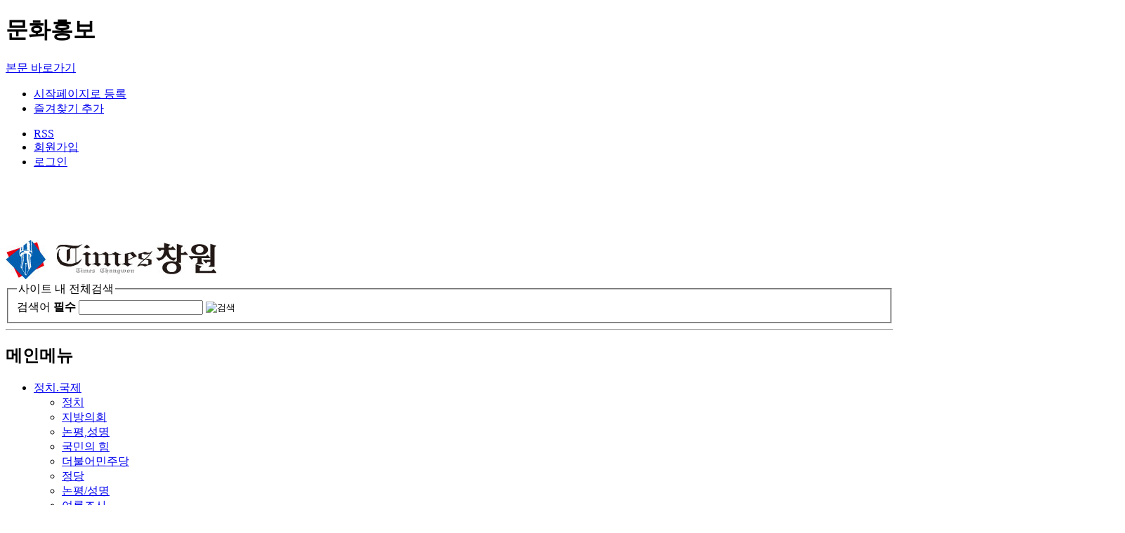

--- FILE ---
content_type: text/html; charset=utf-8
request_url: http://cwtimes.kr/news/viewpage.php?nk=40&nks=40a0
body_size: 59056
content:
<!doctype html>
<html lang="ko">
<head>
<meta charset="utf-8">
<meta name="google-site-verification" content="Hz4005CSg5DJFN64aIrsyGVZyxXA97xCwEMuR8NHtDE" />
<meta http-equiv="imagetoolbar" content="no">
<meta http-equiv="X-UA-Compatible" content="IE=10,chrome=1">
<meta name="title" content="문화홍보 | 타임즈창원">
<meta name="description" content="대표 창원 종합신문 - 타임즈창원">
<meta name="robots" content="noindex,nofollow">
<meta name="keywords" content="문화, 문화홍보 , 타임즈창원" />
<meta rel="image_src" href=""/>
<meta rel="author" content=""/>
<meta property="og:type" content="website">
<meta property="og:title" content="문화홍보 | 타임즈창원">
<meta property="og:description" content="대표 창원 종합신문 - 타임즈창원">
<meta property="og:url" content="">
<link rel="canonical" href="http://cwtimes.kr/news/viewpage.php?nk=40&nks=40a0">
<title>문화홍보 | 타임즈창원</title>
<link rel="stylesheet" href="http://cwtimes.kr/theme/type00/css/default.css">
<link rel="stylesheet" href="http://cwtimes.kr/theme/type00/skin/ins_main_rolling/rolling1//style.rolling1.css">
<link rel="stylesheet" href="http://cwtimes.kr/theme/type00/skin/board/basic/style.css">
<link rel="stylesheet" href="http://cwtimes.kr/plugin/ins_rotate/slick.css">
<link rel="stylesheet" href="http://cwtimes.kr/plugin/ins_rotate/slick-theme.css">
<link rel="stylesheet" href="http://cwtimes.kr/theme/type00/skin/ins_main_rotate/rotate1//style.rotate1.css">
<!--[if lte IE 8]>
<script src="http://cwtimes.kr/js/html5.js"></script>
<![endif]-->

<script>
// 자바스크립트에서 사용하는 전역변수 선언
var g5_url       = "http://cwtimes.kr";
var g5_bbs_url   = "http://cwtimes.kr/bbs";
var g5_is_member = "";
var g5_is_admin  = "";
var g5_is_mobile = "";
var g5_bo_table  = "news";
var g5_sca       = "";
var g5_editor    = "smarteditor2";
var g5_cookie_domain = "";
</script>
<script src="http://cwtimes.kr/js/jquery-1.8.3.min.js"></script>
<script src="http://cwtimes.kr/js/jquery.menu.js"></script>
<script src="http://cwtimes.kr/js/common.js"></script>
<script src="http://cwtimes.kr/js/wrest.js"></script>


<!--기존배너임 현재 안씀
<script type="text/javascript">
$(function () {
 	  var cssTop = parseInt($("#quick").css("top"));
 	  
	  $(window).scroll(function () {
		  var position = $(window).scrollTop();
		  //느리게 할경우 1000이상 빠르게 할경우 100이하
		  $("#quick").stop().animate({ "top": (position + cssTop) + "px" }, 300); 
  	  });
  
 	 var cssTop = parseInt($("#quick").css("top"));
 	
	  $(window).scroll(function () {
		  var position = $(window).scrollTop();
		  //느리게 할경우 1000이상 빠르게 할경우 100이하
		  $("#quick").stop().animate({ "top": (position + cssTop) + "px" }, 300);
  	 });
});
</script> 
-->

<!-- 퀵배너 스크립트 시작 -->
<script type="text/javascript">
$(function(){
    var $win = $(window);
    var top = $(window).scrollTop(); // 현재 스크롤바의 위치값을 반환합니다.

    /*사용자 설정 값 시작*/
    var speed          = 300;     // 따라다닐 속도 : "slow", "normal", or "fast" or numeric(단위:msec)
    var easing         = 'linear'; // 따라다니는 방법 기본 두가지 linear, swing
    var $layer         = $('#quick_banner_left'); // 레이어 셀렉팅
    var layerTopOffset = 0;   // 레이어 높이 상한선, 단위:px
    $layer.css('position', 'absolute');
    /*사용자 설정 값 끝*/

    // 스크롤 바를 내린 상태에서 리프레시 했을 경우를 위해
    if (top > 0 )
        $win.scrollTop(layerTopOffset+top);
    else
        $win.scrollTop(0);

    //스크롤이벤트가 발생하면
    $(window).scroll(function(){
        yPosition = $win.scrollTop() - 123;
        if (yPosition < 0)
        {
            yPosition = 0;
        }
        $layer.animate({"top":yPosition }, {duration:speed, easing:easing, queue:false});
    });
});

$(function(){
    var $win = $(window);
    var top = $(window).scrollTop(); // 현재 스크롤바의 위치값을 반환합니다.

    /*사용자 설정 값 시작*/
    var speed          = 300;     // 따라다닐 속도 : "slow", "normal", or "fast" or numeric(단위:msec)
    var easing         = 'linear'; // 따라다니는 방법 기본 두가지 linear, swing
    var $layer         = $('#quick_banner_right'); // 레이어 셀렉팅
    var layerTopOffset = 0;   // 레이어 높이 상한선, 단위:px
    $layer.css('position', 'absolute');
    /*사용자 설정 값 끝*/

    // 스크롤 바를 내린 상태에서 리프레시 했을 경우를 위해
    if (top > 0 )
        $win.scrollTop(layerTopOffset+top);
    else
        $win.scrollTop(0);

    //스크롤이벤트가 발생하면
    $(window).scroll(function(){
        yPosition = $win.scrollTop() - 123;
        if (yPosition < 0)
        {
            yPosition = 0;
        }
        $layer.animate({"top":yPosition }, {duration:speed, easing:easing, queue:false});
    });
});

</script> 
<!-- 퀵배너 스크립트 끝 -->

<script src="http://cwtimes.kr/plugin/ins_jquery_ui/jquery-ui.js"></script>
<script src="http://cwtimes.kr/plugin/ins_rolling/jquery.syaku.rolling.js"></script>
<script src="http://cwtimes.kr/plugin/ins_rotate/slick.min.js"></script>
</head>
<body>

<div style="display:none;">
<script src="http://ad.tjtune.com/cgi-bin/PelicanC.dll?impr?pageid=09iT&out=script" charset="euc-kr"></script>
</div>
<!-- 상단 시작 { -->
<div id="hd">
    <h1 id="hd_h1">문화홍보</h1>


	
    <div id="skip_to_container"><a href="#container">본문 바로가기</a></div>

           <div id="top_menu">
	   	<ul id="tnb1">
	   		<li><a href="#" rel="nofollow">시작페이지로 등록</a></li>
	   		<li><a href="#" rel="nofollow">즐겨찾기 추가</a></li>
	   	</ul>
   	  <ul id="tnb">
                        <li><a href="http://cwtimes.kr/bbs/ins_rss_list.php" rel="nofollow">RSS</a></li>
            <li><a href="http://cwtimes.kr/bbs/register.php" rel="nofollow">회원가입</a></li>
            <li><a href="http://cwtimes.kr/bbs/login.php" rel="nofollow">로그인</a></li>
                    </ul>
    
  </div>
    <div id="hd_wrapper">
    	<!-- 상단레이아웃 배너 -->
		<!--
    	<div id="banner_high_top1">			
			<div>
			<a href="http://cwtimes.kr/bbs/ad_link.php?b_no=B00001" target="_blank" rel="nofollow"><img alt="" src="http://cwtimes.kr/data/banner/B00001/1794362915__4acd15928577b2753f6f40b73bfc4d039f7a3ae3.gif" style="width:600px;height:auto;"></a>			
			</div>
		</div>
       -->
	   <div id="banner_high_top2">
			<iframe title="제22대 국회의원선거 디데이" src="//inswave.net/2024_dday/" frameborder="0" scrolling="no" width="150" height="80"></iframe>	       		
	   </div>
	       
	   <div id="logo">
		   <a href="http://cwtimes.kr">
			<img alt="" src="http://cwtimes.kr/data/logo/LG00001/3067146488__68315cae514169b7b22b1912eb210e5453ef2aad.jpg" style="width:300px;height:auto;">		   </a>
	   </div>
	
	       <fieldset id="hd_sch">
	           <legend>사이트 내 전체검색</legend>
	           <form name="fsearchbox" method="get" action="http://cwtimes.kr/bbs/search.php" onsubmit="return fsearchbox_submit(this);">
	           <input type="hidden" name="sfl" value="wr_subject||wr_content">
	           <input type="hidden" name="sop" value="and">
	           <label for="sch_stx" class="sound_only">검색어<strong class="sound_only"> 필수</strong></label>
	           <input type="text" name="stx" id="sch_stx" maxlength="20">
	           <input type="image" id="sch_submit" src="http://cwtimes.kr/theme/type00/img/btn_search.gif" value="검색">
	         </form>
	
	            <script>
	            function fsearchbox_submit(f)
	            {
	                if (f.stx.value.length < 2) {
	                    alert("검색어는 두글자 이상 입력하십시오.");
	                    f.stx.select();
	                    f.stx.focus();
	                    return false;
	                }
	
	                // 검색에 많은 부하가 걸리는 경우 이 주석을 제거하세요.
	                var cnt = 0;
	                for (var i=0; i<f.stx.value.length; i++) {
	                    if (f.stx.value.charAt(i) == ' ')
	                        cnt++;
	                }
	
	                if (cnt > 1) {
	                    alert("빠른 검색을 위하여 검색어에 공백은 한개만 입력할 수 있습니다.");
	                    f.stx.select();
	                    f.stx.focus();
	                    return false;
	                }
	
	                return true;
	            }
	            </script>
	        </fieldset>
		
        <div id="text_size">
            <!-- font_resize('엘리먼트id', '제거할 class', '추가할 class'); -->
            <!-- 안쓰니깐 주석처리 -->
            <!-- 
            	글자 기본 크게 더크게 삭제함.
             -->
        </div>
		
        
    </div>

    <hr>

    <nav id="gnb">
        <h2>메인메뉴</h2>
        <ul id="gnb_1dul">
                     
            <li class="gnb_1dli" style="z-index:999">
                <a href="http://cwtimes.kr/news/politics" class="gnb_1da">정치.국제</a>
                <ul class="gnb_2dul">
                    <li class="gnb_2dli"><a href="/news/viewpage.php?nk=10&nks=1010" class="gnb_2da">정치</a></li>
                                    <li class="gnb_2dli"><a href="/news/viewpage.php?nk=10&nks=1040" class="gnb_2da">지방의회</a></li>
                                    <li class="gnb_2dli"><a href="/news/viewpage.php?nk=10&nks=1080" class="gnb_2da">논평,성명</a></li>
                                    <li class="gnb_2dli"><a href="/news/viewpage.php?nk=10&nks=1090" class="gnb_2da">국민의 힘</a></li>
                                    <li class="gnb_2dli"><a href="/news/viewpage.php?nk=10&nks=10a0" class="gnb_2da">더불어민주당</a></li>
                                    <li class="gnb_2dli"><a href="/news/viewpage.php?nk=10&nks=10f0" class="gnb_2da">정당</a></li>
                                    <li class="gnb_2dli"><a href="/news/viewpage.php?nk=10&nks=10g0" class="gnb_2da">논평/성명</a></li>
                                    <li class="gnb_2dli"><a href="/news/viewpage.php?nk=10&nks=10h0" class="gnb_2da">여론조사</a></li>
                                    <li class="gnb_2dli"><a href="/news/viewpage.php?nk=10&nks=10i0" class="gnb_2da">용산 대통령실</a></li>
                </ul>
         </li>
                        
            <li class="gnb_1dli" style="z-index:998">
                <a href="http://cwtimes.kr/news/society" class="gnb_1da">사회</a>
                <ul class="gnb_2dul">
                    <li class="gnb_2dli"><a href="/news/viewpage.php?nk=20&nks=2010" class="gnb_2da">사회일반</a></li>
                                    <li class="gnb_2dli"><a href="/news/viewpage.php?nk=20&nks=2020" class="gnb_2da">사건사고</a></li>
                                    <li class="gnb_2dli"><a href="/news/viewpage.php?nk=20&nks=2050" class="gnb_2da">보건</a></li>
                                    <li class="gnb_2dli"><a href="/news/viewpage.php?nk=20&nks=2060" class="gnb_2da">종교</a></li>
                                    <li class="gnb_2dli"><a href="/news/viewpage.php?nk=20&nks=2070" class="gnb_2da">기상정보</a></li>
                </ul>
         </li>
                        
            <li class="gnb_1dli" style="z-index:997">
                <a href="/news/viewpage.php?nk=30&nks=0" class="gnb_1da">교육</a>
                <ul class="gnb_2dul">
                    <li class="gnb_2dli"><a href="/news/viewpage.php?nk=30&nks=3010" class="gnb_2da">교육일반</a></li>
                                    <li class="gnb_2dli"><a href="/news/viewpage.php?nk=30&nks=3020" class="gnb_2da">학교소식</a></li>
                                    <li class="gnb_2dli"><a href="/news/viewpage.php?nk=30&nks=3030" class="gnb_2da">행사</a></li>
                </ul>
         </li>
                        
            <li class="gnb_1dli" style="z-index:996">
                <a href="/news/viewpage.php?nk=40&nks=0" class="gnb_1da">문화</a>
                <ul class="gnb_2dul">
                    <li class="gnb_2dli"><a href="/news/viewpage.php?nk=40&nks=4080" class="gnb_2da">공연</a></li>
                                    <li class="gnb_2dli"><a href="/news/viewpage.php?nk=40&nks=40a0" class="gnb_2da">문화홍보</a></li>
                                    <li class="gnb_2dli"><a href="/news/viewpage.php?nk=40&nks=40b0" class="gnb_2da">시상식</a></li>
                                    <li class="gnb_2dli"><a href="/news/viewpage.php?nk=40&nks=40c0" class="gnb_2da">문화</a></li>
                                    <li class="gnb_2dli"><a href="/news/viewpage.php?nk=40&nks=40d0" class="gnb_2da">문화재</a></li>
                </ul>
         </li>
                        
            <li class="gnb_1dli" style="z-index:995">
                <a href="/news/viewpage.php?nk=50&nks=0" class="gnb_1da">경제</a>
                <ul class="gnb_2dul">
                    <li class="gnb_2dli"><a href="/news/viewpage.php?nk=50&nks=5010" class="gnb_2da">경제일반</a></li>
                                    <li class="gnb_2dli"><a href="/news/viewpage.php?nk=50&nks=5020" class="gnb_2da">보험/금융</a></li>
                                    <li class="gnb_2dli"><a href="/news/viewpage.php?nk=50&nks=5030" class="gnb_2da">부동산</a></li>
                                    <li class="gnb_2dli"><a href="/news/viewpage.php?nk=50&nks=5070" class="gnb_2da">생활경제</a></li>
                                    <li class="gnb_2dli"><a href="/news/viewpage.php?nk=50&nks=50d0" class="gnb_2da">포럼/세미나</a></li>
                </ul>
         </li>
                        
            <li class="gnb_1dli" style="z-index:994">
                <a href="/news/viewpage.php?nk=60&nks=0" class="gnb_1da">창원소식통</a>
                <ul class="gnb_2dul">
                    <li class="gnb_2dli"><a href="/news/viewpage.php?nk=60&nks=6010" class="gnb_2da">마산회원구</a></li>
                                    <li class="gnb_2dli"><a href="/news/viewpage.php?nk=60&nks=6020" class="gnb_2da">마산합포구</a></li>
                                    <li class="gnb_2dli"><a href="/news/viewpage.php?nk=60&nks=6030" class="gnb_2da">의창구</a></li>
                                    <li class="gnb_2dli"><a href="/news/viewpage.php?nk=60&nks=6040" class="gnb_2da">성산구</a></li>
                                    <li class="gnb_2dli"><a href="/news/viewpage.php?nk=60&nks=6050" class="gnb_2da">진해구</a></li>
                                    <li class="gnb_2dli"><a href="/news/viewpage.php?nk=60&nks=6060" class="gnb_2da">시청</a></li>
                </ul>
         </li>
                        
            <li class="gnb_1dli" style="z-index:993">
                <a href="/news/viewpage.php?nk=70&nks=70" class="gnb_1da">기관소식통</a>
                <ul class="gnb_2dul">
                    <li class="gnb_2dli"><a href="/news/viewpage.php?nk=70&nks=7010" class="gnb_2da">창원해양경찰서</a></li>
                                    <li class="gnb_2dli"><a href="/news/viewpage.php?nk=70&nks=7020" class="gnb_2da">소방서</a></li>
                                    <li class="gnb_2dli"><a href="/news/viewpage.php?nk=70&nks=7030" class="gnb_2da">마산지방해양수산청</a></li>
                                    <li class="gnb_2dli"><a href="/news/viewpage.php?nk=70&nks=7040" class="gnb_2da">창원교도소</a></li>
                                    <li class="gnb_2dli"><a href="/news/viewpage.php?nk=70&nks=7050" class="gnb_2da">경찰서</a></li>
                                    <li class="gnb_2dli"><a href="/news/viewpage.php?nk=70&nks=7060" class="gnb_2da">보건소</a></li>
                                    <li class="gnb_2dli"><a href="/news/viewpage.php?nk=70&nks=7070" class="gnb_2da">기타</a></li>
                </ul>
         </li>
                        
            <li class="gnb_1dli" style="z-index:992">
                <a href="/news/viewpage.php?nk=80&nks=0" class="gnb_1da">라이프</a>
                <ul class="gnb_2dul">
                    <li class="gnb_2dli"><a href="/news/viewpage.php?nk=80&nks=8010" class="gnb_2da">맛집</a></li>
                                    <li class="gnb_2dli"><a href="/news/viewpage.php?nk=80&nks=8020" class="gnb_2da">추천 이곳</a></li>
                                    <li class="gnb_2dli"><a href="/news/viewpage.php?nk=80&nks=8030" class="gnb_2da">여행</a></li>
                                    <li class="gnb_2dli"><a href="/news/viewpage.php?nk=80&nks=8040" class="gnb_2da">건강정보</a></li>
                                    <li class="gnb_2dli"><a href="/news/viewpage.php?nk=80&nks=8050" class="gnb_2da">뷰티/패션</a></li>
                </ul>
         </li>
                        
            <li class="gnb_1dli" style="z-index:991">
                <a href="/news/viewpage.php?nk=90&nks=0" class="gnb_1da">기획</a>
                <ul class="gnb_2dul">
                    <li class="gnb_2dli"><a href="/news/viewpage.php?nk=90&nks=9010" class="gnb_2da">인터뷰</a></li>
                                    <li class="gnb_2dli"><a href="/news/viewpage.php?nk=90&nks=9020" class="gnb_2da">컬럼</a></li>
                                    <li class="gnb_2dli"><a href="/news/viewpage.php?nk=90&nks=9030" class="gnb_2da">기고/사설</a></li>
                                    <li class="gnb_2dli"><a href="/news/viewpage.php?nk=90&nks=9040" class="gnb_2da">논평</a></li>
                </ul>
         </li>
                        
            <li class="gnb_1dli" style="z-index:990">
                <a href="/news/viewpage.php?nk=a0&nks=0" class="gnb_1da">스포츠/연예</a>
                <ul class="gnb_2dul">
                    <li class="gnb_2dli"><a href="/news/viewpage.php?nk=a0&nks=a010" class="gnb_2da">스포츠 일반</a></li>
                                    <li class="gnb_2dli"><a href="/news/viewpage.php?nk=a0&nks=a020" class="gnb_2da">연예가소식</a></li>
                </ul>
         </li>
                    </ul>
    </nav>
	
</div>
<!-- } 상단 끝 -->



<!-- 콘텐츠 시작 { -->
<div id="wrapper">
<!--  로그인과 설문조사를 안쓰기 때문에 삭제처리함. -->


    <div id="container">	

	<!-- 퀵배너 이미지 시작 -->
	<div style="position:absolute;z-index:100; left:-180px; height:600px; width:160px;">
		<!---->
		<script src="http://ad.tjtune.com/cgi-bin/PelicanC.dll?impr?pageid=09i7&out=script" charset="euc-kr"></script>
	</div> 

	<div style="position:absolute;z-index:100; left:1040px; width:120px;">	
		<!--<a href="http://cwtimes.kr/bbs/ad_link.php?b_no=B00016" target="_blank" rel="nofollow"><img alt="" src="http://cwtimes.kr/data/banner/B00016/1794362915__2881c87a3edf945dd4acfdc59eceb042baa85130.jpg" style="width:120px;height:auto;"></a>-->
		<script src="http://ad.tjtune.com/cgi-bin/PelicanC.dll?impr?pageid=09iC&out=script" charset="euc-kr"></script>
	</div> 
	<!-- 퀵배너 이미지 끝 -->
	
    	<!--  뭔지는 모르겠지만 주석처리 되어있어서 삭제하였음 -->

<!-- 추가함 2017.03.30 시작-->
<h2 class="sound_only">메인 롤링</h2>
<div id="rolling" >
	<ul id="rolling1">
		<li><a href="http://cwtimes.kr/news/2026/01/23/8951.html" ><span style="color:#a50507">[주요뉴스]</span> 창원문성대학교, '대학일자리플러스센터 사업 4년 연속 최고등급 선정'</a></li>
		<li><a href="http://cwtimes.kr/news/2026/01/23/8950.html" ><span style="color:#a50507">[주요뉴스]</span> 창원특례시, 청소년 글로벌 역량 강화 홈스테이 교류 추진</a></li>
		<li><a href="http://cwtimes.kr/news/2026/01/23/8949.html" ><span style="color:#a50507">[주요뉴스]</span> 창원특례시, 2025년 하반기 적극집행 우수부서 시상</a></li>
		<li><a href="http://cwtimes.kr/news/2026/01/22/8948.html" ><span style="color:#a50507">[주요뉴스]</span> 창원특례시, 2026년 적토마의 기세로 항만거점도시 도약 다짐</a></li>
		<li><a href="http://cwtimes.kr/news/2026/01/22/8947.html" ><span style="color:#a50507">[주요뉴스]</span> 창원특례시, 2026년 표준지 공시지가 0.73% 상승</a></li>
		<li><a href="http://cwtimes.kr/news/2026/01/22/8946.html" ><span style="color:#a50507">[주요뉴스]</span> 창원특례시, 우리말 공감 글귀 ‘봄편’ 문안 공모</a></li>
		<li><a href="http://cwtimes.kr/news/2026/01/22/8945.html" ><span style="color:#a50507">[주요뉴스]</span> BNK경남은행, ‘제11기 BNK경남은행 고객패널’ 모집…생생한 목소리 전달하는 메신저 선정</a></li>
		<li><a href="http://cwtimes.kr/news/2026/01/21/8944.html" ><span style="color:#a50507">[주요뉴스]</span> 창원특례시, 수요자 중심 주거정책 본격 추진</a></li>
		<li><a href="http://cwtimes.kr/news/2026/01/21/8943.html" ><span style="color:#a50507">[주요뉴스]</span> 창원특례시, 2026년 지방세 체납액 징수 총력전 돌입</a></li>
		<li><a href="http://cwtimes.kr/news/2026/01/21/8942.html" ><span style="color:#a50507">[주요뉴스]</span> 신성기 창원시 도시공공개발국장, 주요 사업현장 점검</a></li>
	</ul>

<script>
	var jrolling2 = $('#rolling1').jrolling({
		'items': '#rolling1 li',
		'width': '500px',
		'height': '15px',
		'auto': true,
		'move': 'up'
	});
</script></div>
<!-- 추가함 2017.03.30 끝--><div style="border-top:1px solid #cccccc;"></div>

<div style="float:left; width:700px; margin-top:20px;">

<div style="border-bottom:1px solid #363636;">
	<div style="float:left; height:25px; font-weight:bold; font-size:16px; color:#363636; ">문화</div>
	<div id="container_title" style="float:right; margin-top:5px;">
		<a href="http://cwtimes.kr"> HOME </a>
					<a href="/news/viewpage.php?nk=40&nks=0"> > 문화 </a>
							<a href="/news/viewpage.php?nk=40&nks=40a0"> > 문화홍보 </a>
			</div>
<div class="clear"></div>
</div>

<!-- 게시판 목록 시작 { -->
<div id="bo_list" style="width:100%">


    <form name="fboardlist" id="fboardlist" action="./board_list_update.php" onsubmit="return fboardlist_submit(this);" method="post">
    <input type="hidden" name="bo_table" value="news">
    <input type="hidden" name="sfl" value="">
    <input type="hidden" name="stx" value="">
    <input type="hidden" name="spt" value="">
    <input type="hidden" name="sca" value="">
    <input type="hidden" name="sst" value="">
    <input type="hidden" name="sod" value="">
    <input type="hidden" name="page" value="1">
    <input type="hidden" name="sw" value="">

    <div class="tbl_head01 tbl_wrap">
        		<div style="border-bottom:1px solid #e9e9e9; padding: 20px 0 20px;">
						<div class="img">
			 <a href="http://cwtimes.kr/news/2025/11/24/8728.html">
				<img src="http://cwtimes.kr/data/file/news/thumb-1949227467_5LMgNj2s_6ebf66b7be600a4d6c43acbf7d947cbb96047029_200x283.jpg" alt=""/>				
			</a>
			</div>
			
						<div style="float:left; width:500px;">
							
				<div class="subject"><a href="http://cwtimes.kr/news/2025/11/24/8728.html">창원산단 구석구석 문화배달 노동자예술제 뮤지컬 &lt;상우씨의 자전거&gt; 공연....오는 26일 오후 7시 KBS창…</a></div>		
				<div class="wr_content">[타임즈창원]창원산단 구석구석 문화배달 노동자 예술제 '모두가 함께 부르는 주크박스 뮤지컬 &lt;상우씨의 자전거&gt;가 오는 26일 오후 7시 KBS창원홀에서 개최된다고 밝혔다.
 
상우씨의 자전거는 창원국가산업단지 1호 입주기업인 범한금속(현 PK밸브)에서 일했던 한 실제 근로자의 삶을 바탕으로 만들어진 작품으로 창원 근로자를 위한 무료 공연(사전 예...</div>
				<div class="wr_datetime">2025-11-24 15:46:00</div>
				<div class="name sv_use"><a href="http://cwtimes.kr/profile/admin" target="_blank">박명관 기자</a></div>
			</div>
			<div class="clear"></div>
		</div>		
		
        		<div style="border-bottom:1px solid #e9e9e9; padding: 20px 0 20px;">
						<div class="img">
			 <a href="http://cwtimes.kr/news/2025/10/19/8622.html">
				<img src="http://cwtimes.kr/data/file/news/thumb-1994182814_JiKrconk_95e7d344fa4e9b411899bbee054e1a349a448f16_200x98.jpg" alt=""/>				
			</a>
			</div>
			
						<div style="float:left; width:500px;">
							
				<div class="subject"><a href="http://cwtimes.kr/news/2025/10/19/8622.html">2025년 제1회 현동 별이 빛나는 밤에 BUSKING 공연 현동 바닥분수 공연장서  열린다.</a></div>		
				<div class="wr_content">[타임즈창원]한국댄스미디어콘텐츠협회(회장 안기한)는 오는 25일 창원특례시 마산합포구 현동바닥분수 공연장에서 소상공인 활력증진을 위안 2025년 제1회 현동 별이 빛나는 밤에 BUSKING(이하 별밤 버스킹)공연을 개최한다고 밝혔다.별밤 버스킹 공연은 경제 불황 속 소상공인 활력증진을 위안 공연으로 주민들과 상생 협업+소통을 위한 문화공연을 통한 힐링을 선...</div>
				<div class="wr_datetime">2025-10-19 23:29:00</div>
				<div class="name sv_use"><a href="http://cwtimes.kr/profile/admin" target="_blank">강보혜 기자</a></div>
			</div>
			<div class="clear"></div>
		</div>		
		
        		<div style="border-bottom:1px solid #e9e9e9; padding: 20px 0 20px;">
						<div class="img">
			 <a href="http://cwtimes.kr/news/2024/11/01/7278.html">
				<img src="http://cwtimes.kr/data/file/news/thumb-1994182814_l45v8T2U_ec04ce76be8c57ba8ab971a1f78636faf5f101c2_200x139.jpg" alt=""/>				
			</a>
			</div>
			
						<div style="float:left; width:500px;">
							
				<div class="subject"><a href="http://cwtimes.kr/news/2024/11/01/7278.html">조명래 창원특례시 제2부시장 “세계적 수준의 창원조각비엔날레... 시민들의 향유 기회 확대 노력할 것”</a></div>		
				<div class="wr_content">[타임즈창원]창원특례시 조명래 제2부시장은 1일 2024 제7회 창원조각비엔날레 전시 현장을 점검하며 근무자들을 격려하고 관람객들의 관람 동선 상 불편한 사항은 없는지 확인했다.
 


▲조명래 창원특례시 제2부시장 “세계적 수준의 창원조각비엔날레... 시민들의 향유 기회 확대 노력할 것”     ©times창원편집국

지난 9월 27일 개막한 창원조각비엔...</div>
				<div class="wr_datetime">2024-11-01 17:51:00</div>
				<div class="name sv_use"><a href="http://cwtimes.kr/profile/admin" target="_blank">안강민 기자</a></div>
			</div>
			<div class="clear"></div>
		</div>		
		
        		<div style="border-bottom:1px solid #e9e9e9; padding: 20px 0 20px;">
						<div class="img">
			 <a href="http://cwtimes.kr/news/2024/09/10/7014.html">
				<img src="http://cwtimes.kr/data/file/news/thumb-1994182814_yW1dzgON_2b9f36ae7ccf4dc0602927b2f94ce12d9b4bf766_200x319.png" alt=""/>				
			</a>
			</div>
			
						<div style="float:left; width:500px;">
							
				<div class="subject"><a href="http://cwtimes.kr/news/2024/09/10/7014.html">'땡기네' 김지원 트로트 가수,운세상담 전문 플랫폼 ‘신통’ 광고 모델 계약 체결</a></div>		
				<div class="wr_content">[타임즈창원]운세상담 전문 플랫폼 ‘신통’측은, 트로트가수 김지원과 광고 모델 계약을 체결 했다고 10일 밝혔다. 
2012년 가수 조덕배의 노래 ‘말문이 막혀 버렸네’로 데뷔한 트로트 가수 김지원은, 최근 역주행 하는 곡 ‘땡기네’로 인기몰이를 하고 있으며, ‘못 잊을 사람아’, ‘날 보러 오세요’, 등 자신의 노래를 꾸준히 발표 하고 있다. 


▲김지...</div>
				<div class="wr_datetime">2024-09-10 14:15:00</div>
				<div class="name sv_use"><a href="http://cwtimes.kr/profile/admin" target="_blank">안강민 기자</a></div>
			</div>
			<div class="clear"></div>
		</div>		
		
        		<div style="border-bottom:1px solid #e9e9e9; padding: 20px 0 20px;">
						<div class="img">
			 <a href="http://cwtimes.kr/news/2024/09/04/6984.html">
				<img src="http://cwtimes.kr/data/file/news/1949227467_QOEzRoVf_c22d96764b4d9301aec0740a3f2f448d8599ec4c.jpg">				
			</a>
			</div>
			
						<div style="float:left; width:500px;">
							
				<div class="subject"><a href="http://cwtimes.kr/news/2024/09/04/6984.html">권수진 작가, 나눔뉴스 창간 제17주년 기념 특별초대작가전 초대작가 선정</a></div>		
				<div class="wr_content">[타임즈창원]나눔문화를 선도하는 나눔뉴스 창간 제17주년 기념 특별초대작가전에서 권수진 작가가 초대작가로 선정됐다. 


▲권수진 작가     ©times창원편집국

권수진 작가가 이번 특별초대작가전에 출품한 작품은 [Fantasy-꽃의 왈츠], [Fantasy-the ocean], [Fantasy-봄의 향연], [Fantasy-자유로운 상상1], [Fan...</div>
				<div class="wr_datetime">2024-09-04 14:43:00</div>
				<div class="name sv_use"><a href="http://cwtimes.kr/profile/admin" target="_blank">안강민 기자</a></div>
			</div>
			<div class="clear"></div>
		</div>		
		
        		<div style="border-bottom:1px solid #e9e9e9; padding: 20px 0 20px;">
						<div class="img">
			 <a href="http://cwtimes.kr/news/2024/05/21/6617.html">
				<img src="http://cwtimes.kr/data/file/news/thumb-1949227467_3ILvz6AU_5fbb3418b165874267f55e931c7e9c808e0e855a_200x277.jpg" alt=""/>				
			</a>
			</div>
			
						<div style="float:left; width:500px;">
							
				<div class="subject"><a href="http://cwtimes.kr/news/2024/05/21/6617.html">제23회 문신미술상시상식, 오는 27일 오후 5시 창원시립마산문신미술관서 개최</a></div>		
				<div class="wr_content">[타임즈창원]세계적인 조각가 故 문신 선생의 예술정신을 높이 선양하고 한국미술의 진취적인 발전에 기여한 작가를 선정하는 제23회 문신미술상시상식(임형준 위원장)이 오는 27일 오후 5시 창원시립마산문신미술관에서 개최된다고 운영위원회가 21일 밝혔다.


▲제23회 문신미술상시상식, 오는 27일 오후 5시 창원시립마산문신미술관서 개최     ©times창원편...</div>
				<div class="wr_datetime">2024-05-21 16:48:00</div>
				<div class="name sv_use"><a href="http://cwtimes.kr/profile/admin" target="_blank">강보혜 기자</a></div>
			</div>
			<div class="clear"></div>
		</div>		
		
        		<div style="border-bottom:1px solid #e9e9e9; padding: 20px 0 20px;">
						<div class="img">
			 <a href="http://cwtimes.kr/news/2024/04/20/6520.html">
				<img src="http://cwtimes.kr/data/file/news/thumb-1949227467_TZCqBeb1_bb6566a5e9885ea099cf67cf1f60360cb8e6f1eb_200x264.jpg" alt=""/>				
			</a>
			</div>
			
						<div style="float:left; width:500px;">
							
				<div class="subject"><a href="http://cwtimes.kr/news/2024/04/20/6520.html">경남·전남미술인들의 화합과 교류의 축제 ‘제27회 동서미술의 현재전’ 마산3.15아트센터 개최</a></div>		
				<div class="wr_content">[타임즈창원]경남미술협회(회장 이상헌)는 경남과 전남의 미술인들이 함께하는 2024 영호남미술교류전 ‘제27회 동서미술의 현재전’을 오는 25일부터 30일까지 마산3·15아트센터에서 개최한다고 밝혔다.
 


▲경남·전남미술인들의 화합과 교류의 축제 ‘제27회 동서미술의 현재전’     ©times창원편집국

영호남미술교류전은 지역 간 예술교류를 통해 영호...</div>
				<div class="wr_datetime">2024-04-20 15:54:00</div>
				<div class="name sv_use"><a href="http://cwtimes.kr/profile/admin" target="_blank">황미현 기자</a></div>
			</div>
			<div class="clear"></div>
		</div>		
		
        		<div style="border-bottom:1px solid #e9e9e9; padding: 20px 0 20px;">
						<div class="img">
			 <a href="http://cwtimes.kr/news/2023/11/22/6032.html">
				<img src="http://cwtimes.kr/data/file/news/thumb-1949227467_8TBYa7eA_7c4ea8aaf70abe86138f5c80b3e199db688cddb0_200x137.jpg" alt=""/>				
			</a>
			</div>
			
						<div style="float:left; width:500px;">
							
				<div class="subject"><a href="http://cwtimes.kr/news/2023/11/22/6032.html">제7회 정진욱의 영남 산조춤 연수회 참가자 모집</a></div>		
				<div class="wr_content">[타임즈창원]제7회 정진욱의 영남 산조춤 연수회 참가자를 모집한다고 22일 밝혔다.


▲정진욱 경남대 체육교육과 교수     ©times창원편집국

경남대 체육교육과와 '비상한국춤' 연구회가 영남산조춤을 보존하고 맥을 잇고자 마련한 연수회를 갖는다. 모집인원은 선착순 30명으로 ‘23년 12월 2일,3일 이틀간 오전 10시부터 오후 5시까지 진행한다. 
...</div>
				<div class="wr_datetime">2023-11-22 15:58:00</div>
				<div class="name sv_use"><a href="http://cwtimes.kr/profile/admin" target="_blank">황미현 기자</a></div>
			</div>
			<div class="clear"></div>
		</div>		
		
        		<div style="border-bottom:1px solid #e9e9e9; padding: 20px 0 20px;">
						<div class="img">
			 <a href="http://cwtimes.kr/news/2023/11/04/5960.html">
				<img src="http://cwtimes.kr/data/file/news/thumb-1949227467_JACwOFhX_eb89e5983b56fa498e15f1aeea3236a8778870f0_200x150.jpg" alt=""/>				
			</a>
			</div>
			
						<div style="float:left; width:500px;">
							
				<div class="subject"><a href="http://cwtimes.kr/news/2023/11/04/5960.html">눈 내리는 창동 거리 축제를 아시나요(?)</a></div>		
				<div class="wr_content">[타임즈창원]창원특례시(시장 홍남표)는 마산합포구 창동 사거리 일대에서 11월 3일부터 12월 31일까지 매주 금, 토, 일 27일간 눈 내리는 창동 거리 축제를 개최한다.
 


▲창원특례시, 31일까지 금, 토, 일 ‘눈 내리는 창동 거리’     ©times창원편집국

올해로 4회째 개최되는 눈 내리는 창동 거리 축제는 조명과 눈꽃 연출을 통해 낭만적...</div>
				<div class="wr_datetime">2023-11-04 11:40:00</div>
				<div class="name sv_use"><a href="http://cwtimes.kr/profile/admin" target="_blank">황미현 기자</a></div>
			</div>
			<div class="clear"></div>
		</div>		
		
        		<div style="border-bottom:1px solid #e9e9e9; padding: 20px 0 20px;">
						<div class="img">
			 <a href="http://cwtimes.kr/news/2023/10/24/5889.html">
				<img src="http://cwtimes.kr/data/file/news/thumb-1949227467_vNH1tckw_72f1176ea0970b58af312a291adb47e866881169_200x283.jpg" alt=""/>				
			</a>
			</div>
			
						<div style="float:left; width:500px;">
							
				<div class="subject"><a href="http://cwtimes.kr/news/2023/10/24/5889.html">2023 진해 가을 군항제 ‘주민주도 통합축제로’ 열린다.</a></div>		
				<div class="wr_content">[타임즈창원]창원특례시(홍남표 시장)는 원도심 주민주도 문화예술축제인 ‘가을 군항제’를 오는 10월 28일부터 29일까지 창원시 진해구 중원로 일대(중원광장)에서 개최한다고 밝혔다.
 


▲2023 진해 가을 군항제 ‘주민주도 통합축제로’     ©times창원편집국

2019년부터 시작한 진해 원도심 가을 축제는 축제 추진위원회(위원장 우순기)와 시민축...</div>
				<div class="wr_datetime">2023-10-24 10:49:00</div>
				<div class="name sv_use"><a href="http://cwtimes.kr/profile/admin" target="_blank">박광복 기자</a></div>
			</div>
			<div class="clear"></div>
		</div>		
		
        		<div style="border-bottom:1px solid #e9e9e9; padding: 20px 0 20px;">
						<div class="img">
			 <a href="http://cwtimes.kr/news/2023/10/18/5845.html">
				<img src="http://cwtimes.kr/data/file/news/thumb-3547692557_0f4LvV7p_e977b6ca51493a33469d42da27287dd69c3d27c9_200x274.jpg" alt=""/>				
			</a>
			</div>
			
						<div style="float:left; width:500px;">
							
				<div class="subject"><a href="http://cwtimes.kr/news/2023/10/18/5845.html">창원 시티투어버스, 외국인 사격선수들 태우고 달린다</a></div>		
				<div class="wr_content">[타임즈창원]창원특례시(시장 홍남표)는 창원에서 열릴 예정인 ‘제15회 아시아사격선수권대회’ 외국인 참가자들을 대상으로 시티투어버스 특별노선을 운행한다고 18일 밝혔다.
 


▲창원 시티투어버스, 외국인 사격선수들 태우고 달린다     ©times창원편집국

‘제15회 아시아사격선수권대회’는 오는 22일부터 11월 2일까지 12일간 창원 국제사격장에서 개...</div>
				<div class="wr_datetime">2023-10-18 21:04:00</div>
				<div class="name sv_use"><a href="http://cwtimes.kr/profile/admin" target="_blank">박광복 기자</a></div>
			</div>
			<div class="clear"></div>
		</div>		
		
        		<div style="border-bottom:1px solid #e9e9e9; padding: 20px 0 20px;">
						<div class="img">
			 <a href="http://cwtimes.kr/news/2023/07/31/5606.html">
				<img src="http://cwtimes.kr/data/file/news/thumb-1949227467_wTXxQLdU_514a9362ec548aca06e5ee361b4dac46b08fd8ea_200x150.jpg" alt=""/>				
			</a>
			</div>
			
						<div style="float:left; width:500px;">
							
				<div class="subject"><a href="http://cwtimes.kr/news/2023/07/31/5606.html">사천바다케이블카, 300만명 돌파 ‘전국 명소로 탈바꿈!’</a></div>		
				<div class="wr_content">[타임즈창원]경남 사천바다케이블카가 5년만에 누적 탑승객 300만명을 돌파했다. 우리 국민 17명 중 1명이 사천바다케이블카를 방문한 것이다. 
 
사천바다케이블카는 2018년 4월에 개통하여 23일만에 탑승객 10만명을 기록한 후 350여일만에 탑승객 100만명을 돌파하며, 같은 해 케이블카 매출 전국 최고 수준이라는 성과를 이뤘다. 개통 4주년되는 해 ...</div>
				<div class="wr_datetime">2023-07-31 15:35:00</div>
				<div class="name sv_use"><a href="http://cwtimes.kr/profile/admin" target="_blank">황미현 기자</a></div>
			</div>
			<div class="clear"></div>
		</div>		
		
        		<div style="border-bottom:1px solid #e9e9e9; padding: 20px 0 20px;">
						<div class="img">
			 <a href="http://cwtimes.kr/news/2023/07/28/5592.html">
				<img src="http://cwtimes.kr/data/file/news/thumb-1949227467_5N3HetoW_5d7742b1cc528d021e5a8c4efd4b3a9fd2baeb38_200x282.jpg" alt=""/>				
			</a>
			</div>
			
						<div style="float:left; width:500px;">
							
				<div class="subject"><a href="http://cwtimes.kr/news/2023/07/28/5592.html">켈리와 함께하는 제3회 오동동 아맥축제...오는 8월 18일~19일 오동동문화광장.문화의거리 동시 개최</a></div>		
				<div class="wr_content">[타임즈창원]대한민국 창원 대표 맥주 축제인 오동동 아맥축제가 오는 8월 18일~19일 오후 4시부터 11시까지 오동동문화광장 특설무대와 문화의거리에서 다채로운 행사로 성황리 개최된다.

▲켈리와 함께하는 제3회 오동동 아맥축제     ©times창원편집국

켈리와 함께하는 제3회 오동동 아맥축제는 MC 박재홍,DJ 라라,도도,더키,K-POP공연 핑크 블링...</div>
				<div class="wr_datetime">2023-07-28 15:20:00</div>
				<div class="name sv_use"><a href="http://cwtimes.kr/profile/admin" target="_blank">안강민 기자</a></div>
			</div>
			<div class="clear"></div>
		</div>		
		
        		<div style="border-bottom:1px solid #e9e9e9; padding: 20px 0 20px;">
						<div class="img">
			 <a href="http://cwtimes.kr/news/2023/03/25/5187.html">
				<img src="http://cwtimes.kr/data/file/news/thumb-1949227467_3IuB56Vi_54ec80ea6d2a791c1d9856afab39aacadcbb0fed_200x133.jpg" alt=""/>				
			</a>
			</div>
			
						<div style="float:left; width:500px;">
							
				<div class="subject"><a href="http://cwtimes.kr/news/2023/03/25/5187.html">창원특례시, ‘4년 만의 재회’ 제61회 진해군항제 화려한 개막</a></div>		
				<div class="wr_content">[타임즈창원]전국 최대 규모 벚꽃 축제, ‘봄의 전령’ 진해군항제가 코로나19 이후 4년 만에 성대한 팡파르를 울렸다.
  
창원특례시(시장 홍남표)는 24일 오후 6시 진해공설운동장에서 창원의 대표 축제이자 우리나라 대표 봄꽃 축제인 제61회 진해군항제 개막식을 개최했다고 밝혔다. 
 


▲창원특례시, ‘4년 만의 재회’ 제61회 진해군항제 화려한 개막...</div>
				<div class="wr_datetime">2023-03-25 12:20:00</div>
				<div class="name sv_use"><a href="http://cwtimes.kr/profile/admin" target="_blank">노상문 기자</a></div>
			</div>
			<div class="clear"></div>
		</div>		
		
        		<div style="border-bottom:1px solid #e9e9e9; padding: 20px 0 20px;">
						<div class="img">
			 <a href="http://cwtimes.kr/news/2022/08/11/4501.html">
				<img src="http://cwtimes.kr/data/file/news/thumb-1949227467_UVZIA7E8_deba8dfda4ea86414875736f20bc942a18d5151d_200x133.jpg" alt=""/>				
			</a>
			</div>
			
						<div style="float:left; width:500px;">
							
				<div class="subject"><a href="http://cwtimes.kr/news/2022/08/11/4501.html">이재욱 前노키아TMC 명예회장, 창원특례시에 유물 186점 기증</a></div>		
				<div class="wr_content">[타임즈창원]창원특례시(시장 홍남표)는 11일 오전 10시 접견실에서 창원박물관 건립을 위해 모바일 산업 관련 유물을 기증한 이재욱 前노키아TMC 명예회장에게 기증증서 및 감사패를 전달했다고 밝혔다. 
 


▲이재욱 前노키아TMC 명예회장, 창원특례시에 유물 186점 기증     ©times창원편집국

노키아TMC는 1984년 마산자유무역지역에 입주한 이...</div>
				<div class="wr_datetime">2022-08-11 11:50:00</div>
				<div class="name sv_use"><a href="http://cwtimes.kr/profile/admin" target="_blank">황미현 기자</a></div>
			</div>
			<div class="clear"></div>
		</div>		
		
        		<div style="border-bottom:1px solid #e9e9e9; padding: 20px 0 20px;">
						<div class="img">
			 <a href="http://cwtimes.kr/news/2022/07/30/4459.html">
				<img src="http://cwtimes.kr/data/file/news/thumb-33480567_VOSaEHct_ef83e2e57e74237523bf2c70fb20c02c1d246ca6_200x133.jpg" alt=""/>				
			</a>
			</div>
			
						<div style="float:left; width:500px;">
							
				<div class="subject"><a href="http://cwtimes.kr/news/2022/07/30/4459.html">2022 진주남강유등축제‘소망등 달기’ 신청 시작</a></div>		
				<div class="wr_content">[타임즈창원]진주시는 진주남강유등축제의 시민참여 프로그램인 ‘소망등 달기’ 신청을 시작으로 본격적인 축제준비에 들어갔다.
 


▲2022 진주남강유등축제‘소망등 달기’ 신청 시작     ©times창원편집국

신청 받은‘소망등’은 10월 10일부터 31일까지 진주남강유등축제 개최 기간 동안 남강둔치 일원에 소망등 터널로 전시된다. 
 
‘소망등 달기’는 ...</div>
				<div class="wr_datetime">2022-07-30 22:51:00</div>
				<div class="name sv_use"><a href="http://cwtimes.kr/profile/admin" target="_blank">노상문 기자</a></div>
			</div>
			<div class="clear"></div>
		</div>		
		
        		<div style="border-bottom:1px solid #e9e9e9; padding: 20px 0 20px;">
						<div class="img">
			 <a href="http://cwtimes.kr/news/2022/07/27/4454.html">
				<img src="http://cwtimes.kr/data/file/news/thumb-33480567_kzKI9MAn_31ceaa8e9b03d2c5547416788153ddc51fd300cd_200x200.jpg" alt=""/>				
			</a>
			</div>
			
						<div style="float:left; width:500px;">
							
				<div class="subject"><a href="http://cwtimes.kr/news/2022/07/27/4454.html">‘우영우 국민 팽나무 탄생’ 창원특례시 노력 있었다!</a></div>		
				<div class="wr_content">[times창원]창원특례시(시장 홍남표)는 27일 창원시 공식 유튜브 ‘추천창원’을 통해 ENA 인기드라마 ‘이상한 변호사 우영우’에 등장한 대산면 팽나무를 주제로 홍보영상을 전격 공개했다.
 
‘이상한 변호사 우영우’는 자폐스펙트럼 장애를 가진 여성 변호사 우영우의 대형로펌생존기를 다루며, 출현진들의 우수한 연기력 위에 치열한 법정 공방과 휴머니즘을 더해...</div>
				<div class="wr_datetime">2022-07-27 17:36:00</div>
				<div class="name sv_use"><a href="http://cwtimes.kr/profile/admin" target="_blank">정재학 기자</a></div>
			</div>
			<div class="clear"></div>
		</div>		
		
        		<div style="border-bottom:1px solid #e9e9e9; padding: 20px 0 20px;">
						<div class="img">
			 <a href="http://cwtimes.kr/news/2022/07/15/4417.html">
				<img src="http://cwtimes.kr/data/file/news/thumb-33480567_LhEswNgR_b9169f2b1f634fe44de12590574fb4600086288a_200x150.jpg" alt=""/>				
			</a>
			</div>
			
						<div style="float:left; width:500px;">
							
				<div class="subject"><a href="http://cwtimes.kr/news/2022/07/15/4417.html">창원특례시, 국제사격연맹(ISSF) 임원 대상 기업탐방 및 관광지 팸투어</a></div>		
				<div class="wr_content">[타임즈창원]창원특례시(시장 홍남표)는 창원에서 열리고있는 ‘2022 ISSF 창원 월드컵 사격대회’ 집행위원을 대상으로 창원의 기업 및 관광지를 둘러보는 팸투어를 실시했다고 15일 밝혔다. 
 


▲창원특례시, 국제사격연맹(ISSF) 임원 대상 기업탐방 및 관광지 팸투어     ©times창원편집국

‘2022 ISSF 창원 월드컵 사격대회’는 지난 9...</div>
				<div class="wr_datetime">2022-07-15 22:04:00</div>
				<div class="name sv_use"><a href="http://cwtimes.kr/profile/admin" target="_blank">황미현 기자</a></div>
			</div>
			<div class="clear"></div>
		</div>		
		
        		<div style="border-bottom:1px solid #e9e9e9; padding: 20px 0 20px;">
						<div class="img">
			 <a href="http://cwtimes.kr/news/2021/11/04/3828.html">
				<img src="http://cwtimes.kr/data/file/news/thumb-33480567_rJMwYgvp_32374a1e90fbfc08a4f995b82dd2c10ac8b46b19_200x92.jpg" alt=""/>				
			</a>
			</div>
			
						<div style="float:left; width:500px;">
							
				<div class="subject"><a href="http://cwtimes.kr/news/2021/11/04/3828.html">창원시, 마산국화축제 대성황… 관람 기간 연장 결정</a></div>		
				<div class="wr_content">[times창원]창원시(허성무 시장)는 지난달 27일부터 시작한 제21회 마산국화축제 기간을 당초 11월 7일에서 11월 10일까지 3일간 연장한다고 4일 밝혔다.
 
창원을 대표하는 가을 축제인 마산국화축제는 3일 기준으로 방문객수가 28만 명을 웃도는 등 성황리에 개최되고 있다. 시는 더 많은 관람객들에게 마산국화를 선보이고자 축제기간 연장을 결정했다....</div>
				<div class="wr_datetime">2021-11-04 17:15:00</div>
				<div class="name sv_use"><a href="http://cwtimes.kr/profile/admin" target="_blank">정재학 기자</a></div>
			</div>
			<div class="clear"></div>
		</div>		
		
        		<div style="border-bottom:1px solid #e9e9e9; padding: 20px 0 20px;">
						<div class="img">
			 <a href="http://cwtimes.kr/news/2021/10/28/3801.html">
				<img src="http://cwtimes.kr/data/file/news/thumb-33480567_q2UpINYM_9ceaa0594a3cab6e09c9cd3acc19b01fe8e8fa01_200x250.jpg" alt=""/>				
			</a>
			</div>
			
						<div style="float:left; width:500px;">
							
				<div class="subject"><a href="http://cwtimes.kr/news/2021/10/28/3801.html">제9회 럭셔리브랜드 모델어워즈 국제행사 가평문화예술회관에서 오는 11월 개최</a></div>		
				<div class="wr_content">[타임즈창원]코로나19로 인해 2년간 준비만을 거듭했던 제9회 럭셔리브랜드 모델어워즈 글로벌 패션위크 국제행사가 정부의 위드 코로나 완화 정책 발표로 오는 11월27일(토)~28일(일) 가평문화예술회관 대공연장에서 개최된다고 28일 밝혔다. 
 
LBMA STAR 주최사는 위드 코로나로 전환 거리두기가 완화 되었지만 긴장감을 놓을수 없기에 대회기간 철저한 ...</div>
				<div class="wr_datetime">2021-10-28 22:08:00</div>
				<div class="name sv_use"><a href="http://cwtimes.kr/profile/admin" target="_blank">김은수 기자</a></div>
			</div>
			<div class="clear"></div>
		</div>		
		
                
    </div>
    </form>
</div>


<!-- 페이지 -->
<nav class="pg_wrap"><span class="pg"><span class="sound_only">열린</span><strong class="pg_current">1</strong><span class="sound_only">페이지</span>
<a href="./viewpage.php?&amp;nk=40&amp;nks=40a0&amp;page=2" class="pg_page">2<span class="sound_only">페이지</span></a>
<a href="./viewpage.php?&amp;nk=40&amp;nks=40a0&amp;page=3" class="pg_page">3<span class="sound_only">페이지</span></a>
<a href="./viewpage.php?&amp;nk=40&amp;nks=40a0&amp;page=3" class="pg_page pg_end">맨끝</a>
</span></nav>
<!-- 게시판 검색 시작 { -->
<fieldset id="bo_sch">
    <legend>게시물 검색</legend>

    <form name="fsearch" method="get" action="http://cwtimes.kr/news/viewpage.php">
    <input type="hidden" name="nk" value="40">
    <input type="hidden" name="nks" value="40a0">
    <input type="hidden" name="mns_po" value="">
    <label for="sfl" class="sound_only">검색대상</label>
    <select name="sfl" id="sfl">
        <option value="wr_subject">제목</option>
        <option value="wr_content">내용</option>
        <option value="wr_name">글쓴이</option>
        <option value="mb_id">회원아이디</option>
    </select>
    <label for="stx" class="sound_only">검색어<strong class="sound_only"> 필수</strong></label>
    <input type="text" name="stx" value="" required id="stx" class="frm_input required" size="15" maxlength="20">
    <input type="submit" value="검색" class="btn_submit">
    </form>
</fieldset>
<!-- } 게시판 검색 끝 -->

<!-- } 게시판 목록 끝 -->
</div>

<div style="float:right; width:270px;">
	<div style="margin-top:20px; text-align:center;">
		<script src="http://ad.tjtune.com/cgi-bin/PelicanC.dll?impr?pageid=09iA&out=script" charset="utf-8"></script>
	</div>
	
	<div style="margin-top:20px; text-align:center;">
		<a href="http://cwtimes.kr/bbs/ad_link.php?b_no=B00008" target="_blank" rel="nofollow"><img alt="" src="http://cwtimes.kr/data/banner/B00008/1949228014__3f389172941cbe3f4e8c5c204e9a3516273ee34f.gif" style="width:250px;height:auto;"></a>	</div>

	<div style="margin-top:10px;">
	
<div class="boarder_line">
	<div class="slider-for block">
					<a href="http://cwtimes.kr/news/2025/11/27/8751.html">
				<img alt="주남저수지, 철새 보호와 AI 확산 방지에 총력" src="http://cwtimes.kr/data/file/news/1994182814_iV0Ge8yw_5e0ba3db5fa09c9913b4714c1389d6e628129ec9.jpg">
				<div class="photo_main_font">
					주남저수지, 철새 보호와 AI 확산 방지에...				</div>
				
			</a>
					<a href="http://cwtimes.kr/news/2024/09/30/7108.html">
				<img alt="제24회 마산가고파국화축제,‘소망등 달기’접수" src="http://cwtimes.kr/data/file/news/1994182814_xDAYSkqE_fa85a248d6b322fde7e8dabc226197f61529931e.JPG">
				<div class="photo_main_font">
					제24회 마산가고파국화축제,‘소망등 달기’...				</div>
				
			</a>
					<a href="http://cwtimes.kr/news/2025/12/16/8834.html">
				<img alt="창원특례시, 주남저수지 AI 출입통제 해제" src="http://cwtimes.kr/data/file/news/1994182814_jOcosmZf_f4da6b15ad69c8da47c0198227043fcd5ef4c266.jpg">
				<div class="photo_main_font">
					창원특례시, 주남저수지 AI 출입통제 해제				</div>
				
			</a>
			</div>
	<div class="slider-nav">
			<img alt="주남저수지, 철새 보호와 AI 확산 방지에 총력" src="http://cwtimes.kr/data/file/news/1994182814_iV0Ge8yw_5e0ba3db5fa09c9913b4714c1389d6e628129ec9.jpg">
			<img alt="제24회 마산가고파국화축제,‘소망등 달기’접수" src="http://cwtimes.kr/data/file/news/1994182814_xDAYSkqE_fa85a248d6b322fde7e8dabc226197f61529931e.JPG">
			<img alt="창원특례시, 주남저수지 AI 출입통제 해제" src="http://cwtimes.kr/data/file/news/1994182814_jOcosmZf_f4da6b15ad69c8da47c0198227043fcd5ef4c266.jpg">
		</div>
</div>

<script>
$('.slider-for').slick({
	  slidesToShow: 1,
	  slidesToScroll: 1,
	  autoplay: true,
	  autoplaySpeed:4000,
	  arrows: false,
	  cssEase:'ease',
	  adaptiveHeight:true,
	  fade: true,
	  disableNav : true,
	  asNavFor: '.slider-nav'
});
	
	$('.slider-nav').slick({
	  slidesToShow: 3,
	  slidesToScroll: 1,
	  asNavFor: '.slider-for',
	  centerPadding:'0px',
	  dots: false,
	  centerMode: true,
	  focusOnSelect: false
	});

	//마우스 이벤트
	$('.slider-nav img').on('mouseenter', function(){
		var index = $('.slider-nav img').index(this);
		$('.slider-for').slick('slickGoTo', index); //nav img 이벤트 대로 큰이미지 이동
		$('.slider-for').slick('slickPause'); //action이벤트 멈춤
	}).on('mouseleave', function(){//마우스에서 벗어나면
		$('.slider-for').slick('slickPlay'); //action이벤트 다시 시작
	});

// 	var slider = new IdealImageSlider.Slider({
// 	    selector: '.slider-nav',
// 	    onInit: function(){
// 	        console.log('onInit');
// 	    },
// 	    onStart: function(){
// 	        console.log('onStart');
// 	    },
// 	    onStop: function(){
// 	        console.log('onStop');
// 	    },
// 	    onDestroy: function(){
// 	        console.log('onDestroy');
// 	    },
// 	    beforeChange: function(){
// 	        console.log('beforeChange');
// 	    },
// 	    afterChange: function(){
// 	        console.log('afterChange');
// 	    },
// 	    gotoSlide :function(index){
// 		    console.log(index);
// 	    }	
// 	});

// 	$(".slider-nav").on("mouseenter", function(){
// 		console.log('ddd');
// 	});
	

</script>	</div>
	
	<!-- 광고 -->
	<div style="text-align:center; margin-top:15px;">
					
	</div>	

	<div style="text-align:center; margin-top:15px;">
	<script src="http://ad.tjtune.com/cgi-bin/PelicanC.dll?impr?pageid=09iB&out=script" charset="utf-8"></script>	
	</div>	


	<div style="text-align:center; margin-top:15px;">
		</div>		
	<div style="text-align:center; margin-top:15px;">
	<a href="http://cwtimes.kr/bbs/ad_link.php?b_no=B00011" target="_blank" rel="nofollow"><img alt="" src="http://cwtimes.kr/data/banner/B00011/1949227467__d695171393a25cc1103e78af84be6daab8b649c5.jpg" style="width:175px;height:auto;"></a>	</div>
	

	<div style="text-align:center; margin-top:15px;">
		</div></div>
<div class="clear"></div>
    </div>
</div>

<!-- } 콘텐츠 끝 -->

<hr>

<!-- 하단 시작 { -->
<!-- 그누보드꺼 지워버림 -->
	<div id="ft" >
		
		<div style="margin-top:15px; text-align:center; color:#7d7d7d;">
			<a href="http://cwtimes.kr/bbs/content.php?co_id=introduce" rel="nofollow">신문사소개</a> | 
			<a href="http://cwtimes.kr/bbs/ins_news_reporter_write.php" rel="nofollow">기사제보</a> | 
			<a href="http://cwtimes.kr/bbs/ins_ad_write.php" rel="nofollow">광고문의</a> | 
			<a href="http://cwtimes.kr/bbs/ins_bp_write.php" rel="nofollow">불편신고</a> | 
			<a href="http://cwtimes.kr/bbs/ins_copy_write.php" rel="nofollow">저작권문의</a> | 
			<a href="http://cwtimes.kr/bbs/content.php?co_id=service" rel="nofollow">이용약관</a> | 
            <a href="http://cwtimes.kr/bbs/content.php?co_id=privacy" rel="nofollow">개인정보처리(취급)방침</a> |             
            <a href="http://cwtimes.kr/bbs/content.php?co_id=teen" rel="nofollow">청소년보호정책</a> | 			
            <a href="http://cwtimes.kr/bbs/content.php?co_id=emailno" rel="nofollow">이메일 무단 수집거부</a><br>
			<!-- 제보전화 : 070-4038-2583 | 대표전화 : 0505-871-0018 | 팩스 : 070-8280-1212 -->
		</div>
		
		<div style="margin-top:10px; font-size:11px; text-align:center; color:#7d7d7d;">
		제보전화 : 070-4038-2583 | 대표전화 : 0505-871-0018 | 팩스 : 070-4300-2583 ㅣ타임즈창원: 경남 창원시 마산합포구 산호동5길 18,2ㅣ발행/편집인:안기한ㅣ법률고문:박종호 변호사ㅣ청소년보호책임자:황미현ㅣ등록일자:2009년02월16일ㅣ등록번호: 경남 아 02381호ㅣ기사배열 책임자:황미현 ㅣe-기사제보:agh0078@naver.comㅣ타임즈창원의 모든 컨텐츠(기사)는 저작권법의 보호를 받으므로 무단 전재·복사·배포 등 을 금합니다.ㅣ자매지:경남우리신문ㅣ시사우리신문ㅣ새창녕신문ㅣ LBMA STAR Copyright ⓒ 2017 타임즈창원. All rights reserved.		<!-- 
		창원타임즈신문: 경남 창원시 마산함포구 산호동5길 18,2층ㅣ발행/편집인:안기한ㅣ편집국장:김호경ㅣ청소년보호책임자:안기한ㅣ등록일자:2012년7월11일ㅣ등록번호: 경남 다 01466호<br>
		e-기사제보:agh0078@naver.comㅣ창원타임즈신문의 모든 컨텐츠(기사)는 저작권법의 보호를 받으므로 무단 전재·복사·배포 등 을 금합니다.ㅣ자매지:경남우리신문ㅣ시사우리신문ㅣLBMA STAR
		 -->
		</div>
		
		<div style="margin-top:25px; font-size:11px; text-align:center; color:#7d7d7d; margin-top:20px; margin-bottom:20px;"><!-- Copyright ⓒ 2017 창원타임즈신문. All rights reserved. -->
		</div>	
	</div>

<script async src="//pagead2.googlesyndication.com/pagead/js/adsbygoogle.js"></script>
<script>
  (adsbygoogle = window.adsbygoogle || []).push({
    google_ad_client: "ca-pub-1578890586199852",
    enable_page_level_ads: true
  });
</script>
<!-- } 하단 끝 -->

<script>
$(function() {
    // 폰트 리사이즈 쿠키있으면 실행
    font_resize("container", get_cookie("ck_font_resize_rmv_class"), get_cookie("ck_font_resize_add_class"));
});
</script>





<!-- ie6,7에서 사이드뷰가 게시판 목록에서 아래 사이드뷰에 가려지는 현상 수정 -->
<!--[if lte IE 7]>
<script>
$(function() {
    var $sv_use = $(".sv_use");
    var count = $sv_use.length;

    $sv_use.each(function() {
        $(this).css("z-index", count);
        $(this).css("position", "relative");
        count = count - 1;
    });
});
</script>
<![endif]-->



</body>



</html>



--- FILE ---
content_type: text/html
request_url: http://ad.tjtune.com/cgi-bin/PelicanC.dll?impr?pageid=09i7&out=script
body_size: 1892
content:
document.write("<!-- /83673359,0/TJ_GPT/TJ_cwtimes_skylefttop_160_600 --><scr"+"ipt async src=\"https://securepubads.g.doubleclick.net/tag/js/gpt.js\"></scr"+"ipt><scr"+"ipt>  var googletag = googletag || {};  googletag.cmd = googletag.cmd || [];</scr"+"ipt><div id=\"TJ_GPT/TJ_cwtimes_skylefttop_160_600\">  <scr"+"ipt>    googletag.cmd.push(function () {      googletag.defineSlot('/83673359,0/TJ_GPT/TJ_cwtimes_skylefttop_160_600', [160, 600], 'TJ_GPT/TJ_cwtimes_skylefttop_160_600').addService(googletag.pubads().set(\"page_url\", \"//www.cwtimes.kr\"));      googletag.pubads().addEventListener('slotRenderEnded', function (event) {        if (event.slot.getSlotElementId() == \"TJ_GPT/TJ_cwtimes_skylefttop_160_600\") {          if (event.isEmpty) {            var googleAds = document.getElementById(event.slot.getSlotElementId());            var passback_ifr = document.createElement('iframe');            passback_ifr.src = \"https://ad.tjtune.com/cgi-bin/PelicanC.dll?impr?pageid=0473&out=iframe\";            passback_ifr.setAttribute(\"width\", \"160px\");            passback_ifr.setAttribute(\"height\", \"600px\");            passback_ifr.setAttribute(\"allowTransparency\", \"true\");            passback_ifr.setAttribute(\"marginwidth\", \"0\");            passback_ifr.setAttribute(\"marginheight\", \"0\");            passback_ifr.setAttribute(\"frameborder\", \"0\");            passback_ifr.setAttribute(\"scrolling\", \"no\");            googleAds.innerHTML = \"\";            googleAds.appendChild(passback_ifr);          }        }      });      googletag.enableServices();      googletag.display('TJ_GPT/TJ_cwtimes_skylefttop_160_600');    });  </scr"+"ipt></div>")

--- FILE ---
content_type: text/html
request_url: http://ad.tjtune.com/cgi-bin/PelicanC.dll?impr?pageid=09iC&out=script
body_size: 1898
content:
document.write("<!-- /83673359,0/TJ_GPT/TJ_cwtimes_skyrighttop_160_600 --><scr"+"ipt async src=\"https://securepubads.g.doubleclick.net/tag/js/gpt.js\"></scr"+"ipt><scr"+"ipt>  var googletag = googletag || {};  googletag.cmd = googletag.cmd || [];</scr"+"ipt><div id=\"TJ_GPT/TJ_cwtimes_skyrighttop_160_600\">  <scr"+"ipt>    googletag.cmd.push(function () {      googletag.defineSlot('/83673359,0/TJ_GPT/TJ_cwtimes_skyrighttop_160_600', [160, 600], 'TJ_GPT/TJ_cwtimes_skyrighttop_160_600').addService(googletag.pubads().set(\"page_url\", \"//www.cwtimes.kr\"));      googletag.pubads().addEventListener('slotRenderEnded', function (event) {        if (event.slot.getSlotElementId() == \"TJ_GPT/TJ_cwtimes_skyrighttop_160_600\") {          if (event.isEmpty) {            var googleAds = document.getElementById(event.slot.getSlotElementId());            var passback_ifr = document.createElement('iframe');            passback_ifr.src = \"https://ad.tjtune.com/cgi-bin/PelicanC.dll?impr?pageid=0473&out=iframe\";            passback_ifr.setAttribute(\"width\", \"160px\");            passback_ifr.setAttribute(\"height\", \"600px\");            passback_ifr.setAttribute(\"allowTransparency\", \"true\");            passback_ifr.setAttribute(\"marginwidth\", \"0\");            passback_ifr.setAttribute(\"marginheight\", \"0\");            passback_ifr.setAttribute(\"frameborder\", \"0\");            passback_ifr.setAttribute(\"scrolling\", \"no\");            googleAds.innerHTML = \"\";            googleAds.appendChild(passback_ifr);          }        }      });      googletag.enableServices();      googletag.display('TJ_GPT/TJ_cwtimes_skyrighttop_160_600');    });  </scr"+"ipt></div>")

--- FILE ---
content_type: text/html
request_url: http://ad.tjtune.com/cgi-bin/PelicanC.dll?impr?pageid=09iA&out=script
body_size: 1904
content:
document.write("<!-- /83673359,0/TJ_GPT/TJ_cwtimes_rightmenutop_250_250 --><scr"+"ipt async src=\"https://securepubads.g.doubleclick.net/tag/js/gpt.js\"></scr"+"ipt><scr"+"ipt>  var googletag = googletag || {};  googletag.cmd = googletag.cmd || [];</scr"+"ipt><div id=\"TJ_GPT/TJ_cwtimes_rightmenutop_250_250\">  <scr"+"ipt>    googletag.cmd.push(function () {      googletag.defineSlot('/83673359,0/TJ_GPT/TJ_cwtimes_rightmenutop_250_250', [250, 250], 'TJ_GPT/TJ_cwtimes_rightmenutop_250_250').addService(googletag.pubads().set(\"page_url\", \"//www.cwtimes.kr\"));      googletag.pubads().addEventListener('slotRenderEnded', function (event) {        if (event.slot.getSlotElementId() == \"TJ_GPT/TJ_cwtimes_rightmenutop_250_250\") {          if (event.isEmpty) {            var googleAds = document.getElementById(event.slot.getSlotElementId());            var passback_ifr = document.createElement('iframe');            passback_ifr.src = \"https://ad.tjtune.com/cgi-bin/PelicanC.dll?impr?pageid=0477&out=iframe\";            passback_ifr.setAttribute(\"width\", \"250px\");            passback_ifr.setAttribute(\"height\", \"250px\");            passback_ifr.setAttribute(\"allowTransparency\", \"true\");            passback_ifr.setAttribute(\"marginwidth\", \"0\");            passback_ifr.setAttribute(\"marginheight\", \"0\");            passback_ifr.setAttribute(\"frameborder\", \"0\");            passback_ifr.setAttribute(\"scrolling\", \"no\");            googleAds.innerHTML = \"\";            googleAds.appendChild(passback_ifr);          }        }      });      googletag.enableServices();      googletag.display('TJ_GPT/TJ_cwtimes_rightmenutop_250_250');    });  </scr"+"ipt></div>")

--- FILE ---
content_type: text/html
request_url: http://ad.tjtune.com/cgi-bin/PelicanC.dll?impr?pageid=09iB&out=script
body_size: 1922
content:
document.write("<!-- /83673359,0/TJ_GPT/TJ_cwtimes_rightmenumiddle_250_500 --><scr"+"ipt async src=\"https://securepubads.g.doubleclick.net/tag/js/gpt.js\"></scr"+"ipt><scr"+"ipt>  var googletag = googletag || {};  googletag.cmd = googletag.cmd || [];</scr"+"ipt><div id=\"TJ_GPT/TJ_cwtimes_rightmenumiddle_250_500\">  <scr"+"ipt>    googletag.cmd.push(function () {      googletag.defineSlot('/83673359,0/TJ_GPT/TJ_cwtimes_rightmenumiddle_250_500', [250, 500], 'TJ_GPT/TJ_cwtimes_rightmenumiddle_250_500').addService(googletag.pubads().set(\"page_url\", \"//www.cwtimes.kr\"));      googletag.pubads().addEventListener('slotRenderEnded', function (event) {        if (event.slot.getSlotElementId() == \"TJ_GPT/TJ_cwtimes_rightmenumiddle_250_500\") {          if (event.isEmpty) {            var googleAds = document.getElementById(event.slot.getSlotElementId());            var passback_ifr = document.createElement('iframe');            passback_ifr.src = \"https://ad.tjtune.com/cgi-bin/PelicanC.dll?impr?pageid=0475&out=iframe\";            passback_ifr.setAttribute(\"width\", \"250px\");            passback_ifr.setAttribute(\"height\", \"500px\");            passback_ifr.setAttribute(\"allowTransparency\", \"true\");            passback_ifr.setAttribute(\"marginwidth\", \"0\");            passback_ifr.setAttribute(\"marginheight\", \"0\");            passback_ifr.setAttribute(\"frameborder\", \"0\");            passback_ifr.setAttribute(\"scrolling\", \"no\");            googleAds.innerHTML = \"\";            googleAds.appendChild(passback_ifr);          }        }      });      googletag.enableServices();      googletag.display('TJ_GPT/TJ_cwtimes_rightmenumiddle_250_500');    });  </scr"+"ipt></div>")

--- FILE ---
content_type: text/html; charset=utf-8
request_url: https://www.google.com/recaptcha/api2/aframe
body_size: 259
content:
<!DOCTYPE HTML><html><head><meta http-equiv="content-type" content="text/html; charset=UTF-8"></head><body><script nonce="mUF0qp4ZyVq4mTyYt1wPqQ">/** Anti-fraud and anti-abuse applications only. See google.com/recaptcha */ try{var clients={'sodar':'https://pagead2.googlesyndication.com/pagead/sodar?'};window.addEventListener("message",function(a){try{if(a.source===window.parent){var b=JSON.parse(a.data);var c=clients[b['id']];if(c){var d=document.createElement('img');d.src=c+b['params']+'&rc='+(localStorage.getItem("rc::a")?sessionStorage.getItem("rc::b"):"");window.document.body.appendChild(d);sessionStorage.setItem("rc::e",parseInt(sessionStorage.getItem("rc::e")||0)+1);localStorage.setItem("rc::h",'1769235277721');}}}catch(b){}});window.parent.postMessage("_grecaptcha_ready", "*");}catch(b){}</script></body></html>